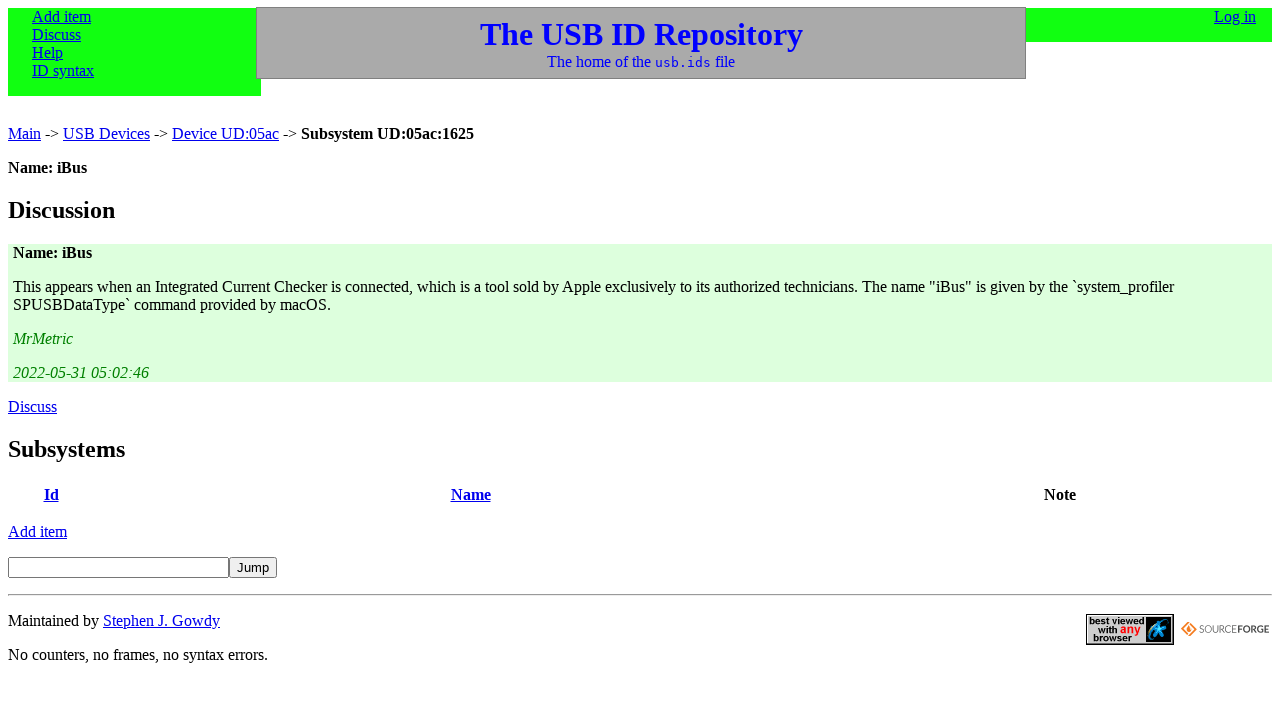

--- FILE ---
content_type: text/html; charset=utf-8
request_url: https://usb-ids.gowdy.us/read/UD/05ac/1625
body_size: 2732
content:
<!DOCTYPE HTML PUBLIC "-//W3C//DTD HTML 4.01//EN" "http://www.w3.org/TR/html4/strict.dtd">
<html lang="en"><head><title>USB Devices</title>
<link rel='stylesheet' type='text/css' media='screen' href='/static/screen.css'>
<link rel='stylesheet' type='text/css' media='print' href='/static/print.css'>
<link rel='stylesheet' type='text/css' media='screen,print' href='/static/common.css'>
<style type='text/css' media='screen,print'>col.id-col { width: 11.25ex; }</style>
</head><body>
<div class='top'>
<div class='lmenu'>
<ul>
  <li><a href='/mods/UD/05ac/1625?action=newitem'>Add item</a>
  <li><a href='/mods/UD/05ac/1625?action=newhistory'>Discuss</a>
  <li><a href='/read/?action=help?help=list'>Help</a>
  <li><a href='/read/?action=help?help=usb'>ID syntax</a>
</ul>
</div>
<div class='rmenu'>
<ul>
  <li><a href='/mods/?action=login'>Log in</a>
</ul>
</div>
<div class="bluesquare"><h1>The USB ID Repository</h1><p class="home">The home of the <code>usb.ids</code> file</div><div class='clear'></div></div>
<div class='path'>
<p><a href='/'>Main</a> -&gt; <a href='/read/UD'>USB Devices</a> -&gt; <a href='/read/UD/05ac'>Device UD:05ac</a> -&gt; <strong>Subsystem UD:05ac:1625</strong></div>
<div class="name"><p>Name: iBus</div><div class='discussion'>
<h2>Discussion</h2><div class='main-history'>
<p class='itemname'>Name: iBus
<p class='discussion-text'>This appears when an Integrated Current Checker is connected, which is a tool sold by Apple exclusively to its authorized technicians. The name &quot;iBus&quot; is given by the `system_profiler SPUSBDataType` command provided by macOS.
<p class='author'>MrMetric
<p class='time'>2022-05-31 05:02:46
</div>
<p><a href='?action=newhistory'>Discuss</a>
</div>
<h2>Subsystems</h2>
<table class="subnodes"><col class='id-col'>
<col class='name-col'>
<col class='note-col'>
<tr>
<th><a href="/read/UD/05ac/1625?sort=rid">Id</a>
<th><a href="/read/UD/05ac/1625?sort=name">Name</a>
<th>Note
</table><p><a href='?restrict=?action=newitem'>Add item</a>
<form id='jump' class='jump' name='jump' method='POST' action='?restrict=?action=jump'>
<p>
<input type='text' class='jump' name='where'><input type='submit' value='Jump'>
</form>

<div class="footer"><hr>
<div class="campaign"><a href="http://sourceforge.net/"><img src="https://sourceforge.net/sflogo.php?group_id=35833" width="88" height="31" alt="SourceForge"></a></div>
<div class="campaign"><a href="http://www.anybrowser.org/campaign/"><img src="/static/anybrowser.png" width=88 height=31 alt="Best viewed with any browser."></a></div>
<p class="maintain">
Maintained by <a href="http://cern.ch/gowdy">Stephen J. Gowdy</a>
<p class="maintain">No counters, no frames, no syntax errors.
</div></body></html>